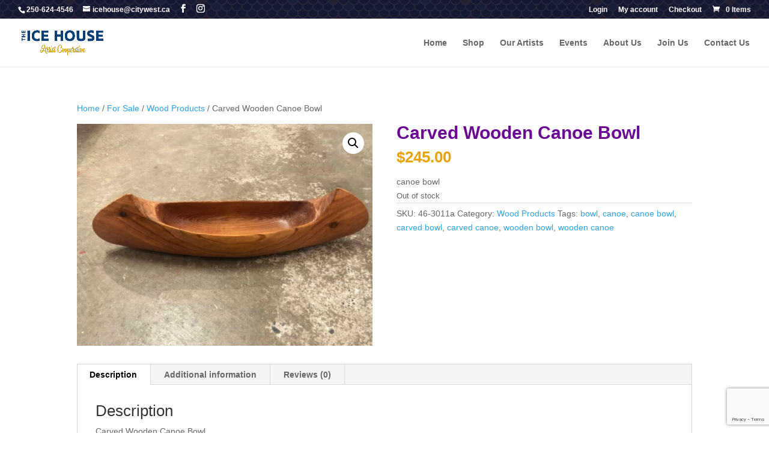

--- FILE ---
content_type: text/html; charset=utf-8
request_url: https://www.google.com/recaptcha/api2/anchor?ar=1&k=6LcUJ5YeAAAAABpiPiuH-X5eVnRZiY0iS8G9JuZt&co=aHR0cHM6Ly93d3cuaWNlaG91c2VnYWxsZXJ5LmNhOjQ0Mw..&hl=en&v=PoyoqOPhxBO7pBk68S4YbpHZ&theme=light&size=invisible&anchor-ms=20000&execute-ms=30000&cb=m721yqexk2u9
body_size: 48562
content:
<!DOCTYPE HTML><html dir="ltr" lang="en"><head><meta http-equiv="Content-Type" content="text/html; charset=UTF-8">
<meta http-equiv="X-UA-Compatible" content="IE=edge">
<title>reCAPTCHA</title>
<style type="text/css">
/* cyrillic-ext */
@font-face {
  font-family: 'Roboto';
  font-style: normal;
  font-weight: 400;
  font-stretch: 100%;
  src: url(//fonts.gstatic.com/s/roboto/v48/KFO7CnqEu92Fr1ME7kSn66aGLdTylUAMa3GUBHMdazTgWw.woff2) format('woff2');
  unicode-range: U+0460-052F, U+1C80-1C8A, U+20B4, U+2DE0-2DFF, U+A640-A69F, U+FE2E-FE2F;
}
/* cyrillic */
@font-face {
  font-family: 'Roboto';
  font-style: normal;
  font-weight: 400;
  font-stretch: 100%;
  src: url(//fonts.gstatic.com/s/roboto/v48/KFO7CnqEu92Fr1ME7kSn66aGLdTylUAMa3iUBHMdazTgWw.woff2) format('woff2');
  unicode-range: U+0301, U+0400-045F, U+0490-0491, U+04B0-04B1, U+2116;
}
/* greek-ext */
@font-face {
  font-family: 'Roboto';
  font-style: normal;
  font-weight: 400;
  font-stretch: 100%;
  src: url(//fonts.gstatic.com/s/roboto/v48/KFO7CnqEu92Fr1ME7kSn66aGLdTylUAMa3CUBHMdazTgWw.woff2) format('woff2');
  unicode-range: U+1F00-1FFF;
}
/* greek */
@font-face {
  font-family: 'Roboto';
  font-style: normal;
  font-weight: 400;
  font-stretch: 100%;
  src: url(//fonts.gstatic.com/s/roboto/v48/KFO7CnqEu92Fr1ME7kSn66aGLdTylUAMa3-UBHMdazTgWw.woff2) format('woff2');
  unicode-range: U+0370-0377, U+037A-037F, U+0384-038A, U+038C, U+038E-03A1, U+03A3-03FF;
}
/* math */
@font-face {
  font-family: 'Roboto';
  font-style: normal;
  font-weight: 400;
  font-stretch: 100%;
  src: url(//fonts.gstatic.com/s/roboto/v48/KFO7CnqEu92Fr1ME7kSn66aGLdTylUAMawCUBHMdazTgWw.woff2) format('woff2');
  unicode-range: U+0302-0303, U+0305, U+0307-0308, U+0310, U+0312, U+0315, U+031A, U+0326-0327, U+032C, U+032F-0330, U+0332-0333, U+0338, U+033A, U+0346, U+034D, U+0391-03A1, U+03A3-03A9, U+03B1-03C9, U+03D1, U+03D5-03D6, U+03F0-03F1, U+03F4-03F5, U+2016-2017, U+2034-2038, U+203C, U+2040, U+2043, U+2047, U+2050, U+2057, U+205F, U+2070-2071, U+2074-208E, U+2090-209C, U+20D0-20DC, U+20E1, U+20E5-20EF, U+2100-2112, U+2114-2115, U+2117-2121, U+2123-214F, U+2190, U+2192, U+2194-21AE, U+21B0-21E5, U+21F1-21F2, U+21F4-2211, U+2213-2214, U+2216-22FF, U+2308-230B, U+2310, U+2319, U+231C-2321, U+2336-237A, U+237C, U+2395, U+239B-23B7, U+23D0, U+23DC-23E1, U+2474-2475, U+25AF, U+25B3, U+25B7, U+25BD, U+25C1, U+25CA, U+25CC, U+25FB, U+266D-266F, U+27C0-27FF, U+2900-2AFF, U+2B0E-2B11, U+2B30-2B4C, U+2BFE, U+3030, U+FF5B, U+FF5D, U+1D400-1D7FF, U+1EE00-1EEFF;
}
/* symbols */
@font-face {
  font-family: 'Roboto';
  font-style: normal;
  font-weight: 400;
  font-stretch: 100%;
  src: url(//fonts.gstatic.com/s/roboto/v48/KFO7CnqEu92Fr1ME7kSn66aGLdTylUAMaxKUBHMdazTgWw.woff2) format('woff2');
  unicode-range: U+0001-000C, U+000E-001F, U+007F-009F, U+20DD-20E0, U+20E2-20E4, U+2150-218F, U+2190, U+2192, U+2194-2199, U+21AF, U+21E6-21F0, U+21F3, U+2218-2219, U+2299, U+22C4-22C6, U+2300-243F, U+2440-244A, U+2460-24FF, U+25A0-27BF, U+2800-28FF, U+2921-2922, U+2981, U+29BF, U+29EB, U+2B00-2BFF, U+4DC0-4DFF, U+FFF9-FFFB, U+10140-1018E, U+10190-1019C, U+101A0, U+101D0-101FD, U+102E0-102FB, U+10E60-10E7E, U+1D2C0-1D2D3, U+1D2E0-1D37F, U+1F000-1F0FF, U+1F100-1F1AD, U+1F1E6-1F1FF, U+1F30D-1F30F, U+1F315, U+1F31C, U+1F31E, U+1F320-1F32C, U+1F336, U+1F378, U+1F37D, U+1F382, U+1F393-1F39F, U+1F3A7-1F3A8, U+1F3AC-1F3AF, U+1F3C2, U+1F3C4-1F3C6, U+1F3CA-1F3CE, U+1F3D4-1F3E0, U+1F3ED, U+1F3F1-1F3F3, U+1F3F5-1F3F7, U+1F408, U+1F415, U+1F41F, U+1F426, U+1F43F, U+1F441-1F442, U+1F444, U+1F446-1F449, U+1F44C-1F44E, U+1F453, U+1F46A, U+1F47D, U+1F4A3, U+1F4B0, U+1F4B3, U+1F4B9, U+1F4BB, U+1F4BF, U+1F4C8-1F4CB, U+1F4D6, U+1F4DA, U+1F4DF, U+1F4E3-1F4E6, U+1F4EA-1F4ED, U+1F4F7, U+1F4F9-1F4FB, U+1F4FD-1F4FE, U+1F503, U+1F507-1F50B, U+1F50D, U+1F512-1F513, U+1F53E-1F54A, U+1F54F-1F5FA, U+1F610, U+1F650-1F67F, U+1F687, U+1F68D, U+1F691, U+1F694, U+1F698, U+1F6AD, U+1F6B2, U+1F6B9-1F6BA, U+1F6BC, U+1F6C6-1F6CF, U+1F6D3-1F6D7, U+1F6E0-1F6EA, U+1F6F0-1F6F3, U+1F6F7-1F6FC, U+1F700-1F7FF, U+1F800-1F80B, U+1F810-1F847, U+1F850-1F859, U+1F860-1F887, U+1F890-1F8AD, U+1F8B0-1F8BB, U+1F8C0-1F8C1, U+1F900-1F90B, U+1F93B, U+1F946, U+1F984, U+1F996, U+1F9E9, U+1FA00-1FA6F, U+1FA70-1FA7C, U+1FA80-1FA89, U+1FA8F-1FAC6, U+1FACE-1FADC, U+1FADF-1FAE9, U+1FAF0-1FAF8, U+1FB00-1FBFF;
}
/* vietnamese */
@font-face {
  font-family: 'Roboto';
  font-style: normal;
  font-weight: 400;
  font-stretch: 100%;
  src: url(//fonts.gstatic.com/s/roboto/v48/KFO7CnqEu92Fr1ME7kSn66aGLdTylUAMa3OUBHMdazTgWw.woff2) format('woff2');
  unicode-range: U+0102-0103, U+0110-0111, U+0128-0129, U+0168-0169, U+01A0-01A1, U+01AF-01B0, U+0300-0301, U+0303-0304, U+0308-0309, U+0323, U+0329, U+1EA0-1EF9, U+20AB;
}
/* latin-ext */
@font-face {
  font-family: 'Roboto';
  font-style: normal;
  font-weight: 400;
  font-stretch: 100%;
  src: url(//fonts.gstatic.com/s/roboto/v48/KFO7CnqEu92Fr1ME7kSn66aGLdTylUAMa3KUBHMdazTgWw.woff2) format('woff2');
  unicode-range: U+0100-02BA, U+02BD-02C5, U+02C7-02CC, U+02CE-02D7, U+02DD-02FF, U+0304, U+0308, U+0329, U+1D00-1DBF, U+1E00-1E9F, U+1EF2-1EFF, U+2020, U+20A0-20AB, U+20AD-20C0, U+2113, U+2C60-2C7F, U+A720-A7FF;
}
/* latin */
@font-face {
  font-family: 'Roboto';
  font-style: normal;
  font-weight: 400;
  font-stretch: 100%;
  src: url(//fonts.gstatic.com/s/roboto/v48/KFO7CnqEu92Fr1ME7kSn66aGLdTylUAMa3yUBHMdazQ.woff2) format('woff2');
  unicode-range: U+0000-00FF, U+0131, U+0152-0153, U+02BB-02BC, U+02C6, U+02DA, U+02DC, U+0304, U+0308, U+0329, U+2000-206F, U+20AC, U+2122, U+2191, U+2193, U+2212, U+2215, U+FEFF, U+FFFD;
}
/* cyrillic-ext */
@font-face {
  font-family: 'Roboto';
  font-style: normal;
  font-weight: 500;
  font-stretch: 100%;
  src: url(//fonts.gstatic.com/s/roboto/v48/KFO7CnqEu92Fr1ME7kSn66aGLdTylUAMa3GUBHMdazTgWw.woff2) format('woff2');
  unicode-range: U+0460-052F, U+1C80-1C8A, U+20B4, U+2DE0-2DFF, U+A640-A69F, U+FE2E-FE2F;
}
/* cyrillic */
@font-face {
  font-family: 'Roboto';
  font-style: normal;
  font-weight: 500;
  font-stretch: 100%;
  src: url(//fonts.gstatic.com/s/roboto/v48/KFO7CnqEu92Fr1ME7kSn66aGLdTylUAMa3iUBHMdazTgWw.woff2) format('woff2');
  unicode-range: U+0301, U+0400-045F, U+0490-0491, U+04B0-04B1, U+2116;
}
/* greek-ext */
@font-face {
  font-family: 'Roboto';
  font-style: normal;
  font-weight: 500;
  font-stretch: 100%;
  src: url(//fonts.gstatic.com/s/roboto/v48/KFO7CnqEu92Fr1ME7kSn66aGLdTylUAMa3CUBHMdazTgWw.woff2) format('woff2');
  unicode-range: U+1F00-1FFF;
}
/* greek */
@font-face {
  font-family: 'Roboto';
  font-style: normal;
  font-weight: 500;
  font-stretch: 100%;
  src: url(//fonts.gstatic.com/s/roboto/v48/KFO7CnqEu92Fr1ME7kSn66aGLdTylUAMa3-UBHMdazTgWw.woff2) format('woff2');
  unicode-range: U+0370-0377, U+037A-037F, U+0384-038A, U+038C, U+038E-03A1, U+03A3-03FF;
}
/* math */
@font-face {
  font-family: 'Roboto';
  font-style: normal;
  font-weight: 500;
  font-stretch: 100%;
  src: url(//fonts.gstatic.com/s/roboto/v48/KFO7CnqEu92Fr1ME7kSn66aGLdTylUAMawCUBHMdazTgWw.woff2) format('woff2');
  unicode-range: U+0302-0303, U+0305, U+0307-0308, U+0310, U+0312, U+0315, U+031A, U+0326-0327, U+032C, U+032F-0330, U+0332-0333, U+0338, U+033A, U+0346, U+034D, U+0391-03A1, U+03A3-03A9, U+03B1-03C9, U+03D1, U+03D5-03D6, U+03F0-03F1, U+03F4-03F5, U+2016-2017, U+2034-2038, U+203C, U+2040, U+2043, U+2047, U+2050, U+2057, U+205F, U+2070-2071, U+2074-208E, U+2090-209C, U+20D0-20DC, U+20E1, U+20E5-20EF, U+2100-2112, U+2114-2115, U+2117-2121, U+2123-214F, U+2190, U+2192, U+2194-21AE, U+21B0-21E5, U+21F1-21F2, U+21F4-2211, U+2213-2214, U+2216-22FF, U+2308-230B, U+2310, U+2319, U+231C-2321, U+2336-237A, U+237C, U+2395, U+239B-23B7, U+23D0, U+23DC-23E1, U+2474-2475, U+25AF, U+25B3, U+25B7, U+25BD, U+25C1, U+25CA, U+25CC, U+25FB, U+266D-266F, U+27C0-27FF, U+2900-2AFF, U+2B0E-2B11, U+2B30-2B4C, U+2BFE, U+3030, U+FF5B, U+FF5D, U+1D400-1D7FF, U+1EE00-1EEFF;
}
/* symbols */
@font-face {
  font-family: 'Roboto';
  font-style: normal;
  font-weight: 500;
  font-stretch: 100%;
  src: url(//fonts.gstatic.com/s/roboto/v48/KFO7CnqEu92Fr1ME7kSn66aGLdTylUAMaxKUBHMdazTgWw.woff2) format('woff2');
  unicode-range: U+0001-000C, U+000E-001F, U+007F-009F, U+20DD-20E0, U+20E2-20E4, U+2150-218F, U+2190, U+2192, U+2194-2199, U+21AF, U+21E6-21F0, U+21F3, U+2218-2219, U+2299, U+22C4-22C6, U+2300-243F, U+2440-244A, U+2460-24FF, U+25A0-27BF, U+2800-28FF, U+2921-2922, U+2981, U+29BF, U+29EB, U+2B00-2BFF, U+4DC0-4DFF, U+FFF9-FFFB, U+10140-1018E, U+10190-1019C, U+101A0, U+101D0-101FD, U+102E0-102FB, U+10E60-10E7E, U+1D2C0-1D2D3, U+1D2E0-1D37F, U+1F000-1F0FF, U+1F100-1F1AD, U+1F1E6-1F1FF, U+1F30D-1F30F, U+1F315, U+1F31C, U+1F31E, U+1F320-1F32C, U+1F336, U+1F378, U+1F37D, U+1F382, U+1F393-1F39F, U+1F3A7-1F3A8, U+1F3AC-1F3AF, U+1F3C2, U+1F3C4-1F3C6, U+1F3CA-1F3CE, U+1F3D4-1F3E0, U+1F3ED, U+1F3F1-1F3F3, U+1F3F5-1F3F7, U+1F408, U+1F415, U+1F41F, U+1F426, U+1F43F, U+1F441-1F442, U+1F444, U+1F446-1F449, U+1F44C-1F44E, U+1F453, U+1F46A, U+1F47D, U+1F4A3, U+1F4B0, U+1F4B3, U+1F4B9, U+1F4BB, U+1F4BF, U+1F4C8-1F4CB, U+1F4D6, U+1F4DA, U+1F4DF, U+1F4E3-1F4E6, U+1F4EA-1F4ED, U+1F4F7, U+1F4F9-1F4FB, U+1F4FD-1F4FE, U+1F503, U+1F507-1F50B, U+1F50D, U+1F512-1F513, U+1F53E-1F54A, U+1F54F-1F5FA, U+1F610, U+1F650-1F67F, U+1F687, U+1F68D, U+1F691, U+1F694, U+1F698, U+1F6AD, U+1F6B2, U+1F6B9-1F6BA, U+1F6BC, U+1F6C6-1F6CF, U+1F6D3-1F6D7, U+1F6E0-1F6EA, U+1F6F0-1F6F3, U+1F6F7-1F6FC, U+1F700-1F7FF, U+1F800-1F80B, U+1F810-1F847, U+1F850-1F859, U+1F860-1F887, U+1F890-1F8AD, U+1F8B0-1F8BB, U+1F8C0-1F8C1, U+1F900-1F90B, U+1F93B, U+1F946, U+1F984, U+1F996, U+1F9E9, U+1FA00-1FA6F, U+1FA70-1FA7C, U+1FA80-1FA89, U+1FA8F-1FAC6, U+1FACE-1FADC, U+1FADF-1FAE9, U+1FAF0-1FAF8, U+1FB00-1FBFF;
}
/* vietnamese */
@font-face {
  font-family: 'Roboto';
  font-style: normal;
  font-weight: 500;
  font-stretch: 100%;
  src: url(//fonts.gstatic.com/s/roboto/v48/KFO7CnqEu92Fr1ME7kSn66aGLdTylUAMa3OUBHMdazTgWw.woff2) format('woff2');
  unicode-range: U+0102-0103, U+0110-0111, U+0128-0129, U+0168-0169, U+01A0-01A1, U+01AF-01B0, U+0300-0301, U+0303-0304, U+0308-0309, U+0323, U+0329, U+1EA0-1EF9, U+20AB;
}
/* latin-ext */
@font-face {
  font-family: 'Roboto';
  font-style: normal;
  font-weight: 500;
  font-stretch: 100%;
  src: url(//fonts.gstatic.com/s/roboto/v48/KFO7CnqEu92Fr1ME7kSn66aGLdTylUAMa3KUBHMdazTgWw.woff2) format('woff2');
  unicode-range: U+0100-02BA, U+02BD-02C5, U+02C7-02CC, U+02CE-02D7, U+02DD-02FF, U+0304, U+0308, U+0329, U+1D00-1DBF, U+1E00-1E9F, U+1EF2-1EFF, U+2020, U+20A0-20AB, U+20AD-20C0, U+2113, U+2C60-2C7F, U+A720-A7FF;
}
/* latin */
@font-face {
  font-family: 'Roboto';
  font-style: normal;
  font-weight: 500;
  font-stretch: 100%;
  src: url(//fonts.gstatic.com/s/roboto/v48/KFO7CnqEu92Fr1ME7kSn66aGLdTylUAMa3yUBHMdazQ.woff2) format('woff2');
  unicode-range: U+0000-00FF, U+0131, U+0152-0153, U+02BB-02BC, U+02C6, U+02DA, U+02DC, U+0304, U+0308, U+0329, U+2000-206F, U+20AC, U+2122, U+2191, U+2193, U+2212, U+2215, U+FEFF, U+FFFD;
}
/* cyrillic-ext */
@font-face {
  font-family: 'Roboto';
  font-style: normal;
  font-weight: 900;
  font-stretch: 100%;
  src: url(//fonts.gstatic.com/s/roboto/v48/KFO7CnqEu92Fr1ME7kSn66aGLdTylUAMa3GUBHMdazTgWw.woff2) format('woff2');
  unicode-range: U+0460-052F, U+1C80-1C8A, U+20B4, U+2DE0-2DFF, U+A640-A69F, U+FE2E-FE2F;
}
/* cyrillic */
@font-face {
  font-family: 'Roboto';
  font-style: normal;
  font-weight: 900;
  font-stretch: 100%;
  src: url(//fonts.gstatic.com/s/roboto/v48/KFO7CnqEu92Fr1ME7kSn66aGLdTylUAMa3iUBHMdazTgWw.woff2) format('woff2');
  unicode-range: U+0301, U+0400-045F, U+0490-0491, U+04B0-04B1, U+2116;
}
/* greek-ext */
@font-face {
  font-family: 'Roboto';
  font-style: normal;
  font-weight: 900;
  font-stretch: 100%;
  src: url(//fonts.gstatic.com/s/roboto/v48/KFO7CnqEu92Fr1ME7kSn66aGLdTylUAMa3CUBHMdazTgWw.woff2) format('woff2');
  unicode-range: U+1F00-1FFF;
}
/* greek */
@font-face {
  font-family: 'Roboto';
  font-style: normal;
  font-weight: 900;
  font-stretch: 100%;
  src: url(//fonts.gstatic.com/s/roboto/v48/KFO7CnqEu92Fr1ME7kSn66aGLdTylUAMa3-UBHMdazTgWw.woff2) format('woff2');
  unicode-range: U+0370-0377, U+037A-037F, U+0384-038A, U+038C, U+038E-03A1, U+03A3-03FF;
}
/* math */
@font-face {
  font-family: 'Roboto';
  font-style: normal;
  font-weight: 900;
  font-stretch: 100%;
  src: url(//fonts.gstatic.com/s/roboto/v48/KFO7CnqEu92Fr1ME7kSn66aGLdTylUAMawCUBHMdazTgWw.woff2) format('woff2');
  unicode-range: U+0302-0303, U+0305, U+0307-0308, U+0310, U+0312, U+0315, U+031A, U+0326-0327, U+032C, U+032F-0330, U+0332-0333, U+0338, U+033A, U+0346, U+034D, U+0391-03A1, U+03A3-03A9, U+03B1-03C9, U+03D1, U+03D5-03D6, U+03F0-03F1, U+03F4-03F5, U+2016-2017, U+2034-2038, U+203C, U+2040, U+2043, U+2047, U+2050, U+2057, U+205F, U+2070-2071, U+2074-208E, U+2090-209C, U+20D0-20DC, U+20E1, U+20E5-20EF, U+2100-2112, U+2114-2115, U+2117-2121, U+2123-214F, U+2190, U+2192, U+2194-21AE, U+21B0-21E5, U+21F1-21F2, U+21F4-2211, U+2213-2214, U+2216-22FF, U+2308-230B, U+2310, U+2319, U+231C-2321, U+2336-237A, U+237C, U+2395, U+239B-23B7, U+23D0, U+23DC-23E1, U+2474-2475, U+25AF, U+25B3, U+25B7, U+25BD, U+25C1, U+25CA, U+25CC, U+25FB, U+266D-266F, U+27C0-27FF, U+2900-2AFF, U+2B0E-2B11, U+2B30-2B4C, U+2BFE, U+3030, U+FF5B, U+FF5D, U+1D400-1D7FF, U+1EE00-1EEFF;
}
/* symbols */
@font-face {
  font-family: 'Roboto';
  font-style: normal;
  font-weight: 900;
  font-stretch: 100%;
  src: url(//fonts.gstatic.com/s/roboto/v48/KFO7CnqEu92Fr1ME7kSn66aGLdTylUAMaxKUBHMdazTgWw.woff2) format('woff2');
  unicode-range: U+0001-000C, U+000E-001F, U+007F-009F, U+20DD-20E0, U+20E2-20E4, U+2150-218F, U+2190, U+2192, U+2194-2199, U+21AF, U+21E6-21F0, U+21F3, U+2218-2219, U+2299, U+22C4-22C6, U+2300-243F, U+2440-244A, U+2460-24FF, U+25A0-27BF, U+2800-28FF, U+2921-2922, U+2981, U+29BF, U+29EB, U+2B00-2BFF, U+4DC0-4DFF, U+FFF9-FFFB, U+10140-1018E, U+10190-1019C, U+101A0, U+101D0-101FD, U+102E0-102FB, U+10E60-10E7E, U+1D2C0-1D2D3, U+1D2E0-1D37F, U+1F000-1F0FF, U+1F100-1F1AD, U+1F1E6-1F1FF, U+1F30D-1F30F, U+1F315, U+1F31C, U+1F31E, U+1F320-1F32C, U+1F336, U+1F378, U+1F37D, U+1F382, U+1F393-1F39F, U+1F3A7-1F3A8, U+1F3AC-1F3AF, U+1F3C2, U+1F3C4-1F3C6, U+1F3CA-1F3CE, U+1F3D4-1F3E0, U+1F3ED, U+1F3F1-1F3F3, U+1F3F5-1F3F7, U+1F408, U+1F415, U+1F41F, U+1F426, U+1F43F, U+1F441-1F442, U+1F444, U+1F446-1F449, U+1F44C-1F44E, U+1F453, U+1F46A, U+1F47D, U+1F4A3, U+1F4B0, U+1F4B3, U+1F4B9, U+1F4BB, U+1F4BF, U+1F4C8-1F4CB, U+1F4D6, U+1F4DA, U+1F4DF, U+1F4E3-1F4E6, U+1F4EA-1F4ED, U+1F4F7, U+1F4F9-1F4FB, U+1F4FD-1F4FE, U+1F503, U+1F507-1F50B, U+1F50D, U+1F512-1F513, U+1F53E-1F54A, U+1F54F-1F5FA, U+1F610, U+1F650-1F67F, U+1F687, U+1F68D, U+1F691, U+1F694, U+1F698, U+1F6AD, U+1F6B2, U+1F6B9-1F6BA, U+1F6BC, U+1F6C6-1F6CF, U+1F6D3-1F6D7, U+1F6E0-1F6EA, U+1F6F0-1F6F3, U+1F6F7-1F6FC, U+1F700-1F7FF, U+1F800-1F80B, U+1F810-1F847, U+1F850-1F859, U+1F860-1F887, U+1F890-1F8AD, U+1F8B0-1F8BB, U+1F8C0-1F8C1, U+1F900-1F90B, U+1F93B, U+1F946, U+1F984, U+1F996, U+1F9E9, U+1FA00-1FA6F, U+1FA70-1FA7C, U+1FA80-1FA89, U+1FA8F-1FAC6, U+1FACE-1FADC, U+1FADF-1FAE9, U+1FAF0-1FAF8, U+1FB00-1FBFF;
}
/* vietnamese */
@font-face {
  font-family: 'Roboto';
  font-style: normal;
  font-weight: 900;
  font-stretch: 100%;
  src: url(//fonts.gstatic.com/s/roboto/v48/KFO7CnqEu92Fr1ME7kSn66aGLdTylUAMa3OUBHMdazTgWw.woff2) format('woff2');
  unicode-range: U+0102-0103, U+0110-0111, U+0128-0129, U+0168-0169, U+01A0-01A1, U+01AF-01B0, U+0300-0301, U+0303-0304, U+0308-0309, U+0323, U+0329, U+1EA0-1EF9, U+20AB;
}
/* latin-ext */
@font-face {
  font-family: 'Roboto';
  font-style: normal;
  font-weight: 900;
  font-stretch: 100%;
  src: url(//fonts.gstatic.com/s/roboto/v48/KFO7CnqEu92Fr1ME7kSn66aGLdTylUAMa3KUBHMdazTgWw.woff2) format('woff2');
  unicode-range: U+0100-02BA, U+02BD-02C5, U+02C7-02CC, U+02CE-02D7, U+02DD-02FF, U+0304, U+0308, U+0329, U+1D00-1DBF, U+1E00-1E9F, U+1EF2-1EFF, U+2020, U+20A0-20AB, U+20AD-20C0, U+2113, U+2C60-2C7F, U+A720-A7FF;
}
/* latin */
@font-face {
  font-family: 'Roboto';
  font-style: normal;
  font-weight: 900;
  font-stretch: 100%;
  src: url(//fonts.gstatic.com/s/roboto/v48/KFO7CnqEu92Fr1ME7kSn66aGLdTylUAMa3yUBHMdazQ.woff2) format('woff2');
  unicode-range: U+0000-00FF, U+0131, U+0152-0153, U+02BB-02BC, U+02C6, U+02DA, U+02DC, U+0304, U+0308, U+0329, U+2000-206F, U+20AC, U+2122, U+2191, U+2193, U+2212, U+2215, U+FEFF, U+FFFD;
}

</style>
<link rel="stylesheet" type="text/css" href="https://www.gstatic.com/recaptcha/releases/PoyoqOPhxBO7pBk68S4YbpHZ/styles__ltr.css">
<script nonce="cZKBAw8md4gg_esQwbd2Yw" type="text/javascript">window['__recaptcha_api'] = 'https://www.google.com/recaptcha/api2/';</script>
<script type="text/javascript" src="https://www.gstatic.com/recaptcha/releases/PoyoqOPhxBO7pBk68S4YbpHZ/recaptcha__en.js" nonce="cZKBAw8md4gg_esQwbd2Yw">
      
    </script></head>
<body><div id="rc-anchor-alert" class="rc-anchor-alert"></div>
<input type="hidden" id="recaptcha-token" value="[base64]">
<script type="text/javascript" nonce="cZKBAw8md4gg_esQwbd2Yw">
      recaptcha.anchor.Main.init("[\x22ainput\x22,[\x22bgdata\x22,\x22\x22,\[base64]/[base64]/[base64]/[base64]/cjw8ejpyPj4+eil9Y2F0Y2gobCl7dGhyb3cgbDt9fSxIPWZ1bmN0aW9uKHcsdCx6KXtpZih3PT0xOTR8fHc9PTIwOCl0LnZbd10/dC52W3ddLmNvbmNhdCh6KTp0LnZbd109b2Yoeix0KTtlbHNle2lmKHQuYkImJnchPTMxNylyZXR1cm47dz09NjZ8fHc9PTEyMnx8dz09NDcwfHx3PT00NHx8dz09NDE2fHx3PT0zOTd8fHc9PTQyMXx8dz09Njh8fHc9PTcwfHx3PT0xODQ/[base64]/[base64]/[base64]/bmV3IGRbVl0oSlswXSk6cD09Mj9uZXcgZFtWXShKWzBdLEpbMV0pOnA9PTM/bmV3IGRbVl0oSlswXSxKWzFdLEpbMl0pOnA9PTQ/[base64]/[base64]/[base64]/[base64]\x22,\[base64]\x22,\[base64]/fThYJjgdLMOqw643YWbDr8Obw4vDhsO1w5bDiGvDn8KBw7HDosOuw6MSbk/DuXcIw6vDgcOIAMOGw5DDsjDCimcFw5MFwoh0Y8OEwrPCg8OwaA9xKhnDqShcwpLDhsK4w7ZEaWfDhnYiw4J9YsOLwoTClGQOw7t+UcOcwowLwr4qSS1twqINIyArEz3CucOrw4A5w6vCukRqDMKkecKUwoJLHhDCuQIcw7QMC8O3wr5aCl/[base64]/w4LDgMOWw6Qywps+w53DmMKVDsKiwobDu1lOVGDCosOQw5R8w6YCwooQwrzCtiEcegpdDmRdWsOyNsO8S8KpwrXCi8KXZ8Oiw4ZcwoVdw4koODnCpAwQay/CkBzCkMK3w6bClnxJQsO3w6vChcKMS8Olw6vCukFFw5TCm2ANw6h5McKFC1rCo3ZyXMO2GcKXGsK+w5MLwpsFV8Oiw7/[base64]/w6jCkxR6w6JZdMOvGh9eUMOsbsOyw63CsxHCtmE3N2XCkcK6BGtkfUVsw6rDhsORHsO3w44Yw48pIm13W8KWWMKgw4rDhMKZPcKGwqEKwqDDnRLDu8O6w7bDiEAbw4gLw7zDpMKJAXIDO8OoPsKuV8O1wo92w4I/NynDpHc+XsKSwpEvwpDDjyvCuQLDujDCosObwq/CgMOgaS03b8ODw6HDlMO3w5/CgsOVd0nCuGzDssOOUMKCw5lVwpHCscOHwqt2w5V5IhsYw7HCv8O+L8O0w69uwrbDmUHCmRvCgMOuw4XDssOdZMKdw6EnwonCg8OIwrhYwqnDkHnDiT7DlEAuwrHCjnDCuhNXVcOpU8Ojw7ZOw7vDoMOCdsKhBgJ7X8Oaw6TDi8O/w4vDrcKxw7jCvcOAA8KZcz3ChmbDmsOwwq/CisODw7jCocKlLsOGw6QHXn1fcQ/DicOUM8ORw6hEw44yw5PDqsK4w5E4wo/Dq8K+fsOlw7Bhw7ANT8OIfQ3DuX7ChEl/w5zClsKPOh3Cp3o7FkjCv8K6YsOlwqdZw4jDosKsfyRsCMOvA2Z/Y8OzU1nDkgFHw4rCq1kyw4/CoiPChwgtwqQtwoDDk8ODwqfDiyAhc8OgccK1LzxIQQPDoTjCssKBwqPDsQhtw7zDo8KSJsKJMsKUBsKzwp/CuUzDrsOaw59tw4lDwobCsx3Cox45N8OYw6bCicK+wr0jNcOMwo7Cj8OGDw3DoTfDvQjDjlIVKH/DgsOtwrlsFFbDt2MkH3YcwqFQwq7CkRh9R8Oyw6FGK8KmSx9pw4QUXMKhw5VRwpp+Bkh4HcOawolJZnjDmMK8F8Kaw4YjHcK+wrgPflnDu1zCkx/DhgnDnGJTw68vZMKNwpkmw6cKa0DDjMKPCcKVw6vDklfDlB1vw7LDqU7DtVDCvMO9wrHCnyQ1I1PDqMORwpNgwolaIsKyKmzCksK/[base64]/w6PDnsOow7NDJDDCumJww6wGacO6wqpvecOlYht8w6EJwoBWwoLDm13DrFXDnELDmE8FUyxYGcKSVTrCs8OrwoB8BsOoLsOnw7LCqU7CmsOwRsO3w7AzwpYQDCE4w6Nzwq0LB8O/TMO4dmFBwrjDkMO9wqLCtsOlLcOYw7XDtMOkbsKKLmbDlhLDkTvCiUHDtsOOwobDhsO5w5jCuxpsBTcTRsK0w4TCuit/[base64]/DjFHDncKJOMK5wqhiw7jCrUbDvmTDj3srw7JNQsObE2vDg8Ktw4VMXMK5Hm/[base64]/Dq8KvY0nCqx0KwozDoC0kw4AQwpo2w6Epw4vDmcOpOMKVw6sDUCphA8OKw7sRwpQ+UWZhJDbCkUvDrGtqwpzDsDJwNyM/w5Riw77DmMOMEMK4w67ClcK0WMO7FsOCwrMAw63DhmNDwoF5wpZkCMOtw6zDgMO4MmXCmcKTwpxHIcKkw6XCiMK3UMOGwpNkcSnDikc6w5/ChRHDvcOHEsO4GTV/[base64]/CqMKgw4TDtEzDqA9Zw5fCgmVOXDzCmMONdxxGw6x1RgDCmsOIwonDqHnDuMOdwpx0w7fCt8OgAsKJwrwIw5LDt8ONHMKIKMKbw6PCnSHClcOEUcKCw757w7AUSsOgw70lw6ciw7jDnlbDlDLDsgNQe8KhV8KmI8KVw6oXR0AgHMKcZgHCnCY/JMKiwrhgBT8KwrPDoGXCr8KVR8Otwr7Dq27CgcOJw7PCjWQqw5nClXjDrcO4w7NRFsKdKcOIwrTCvX8KLMKEw6EZOMOVw51XwphiJ3hHwqPCj8OAw6s3SsO1w4vCly4aTsOtw6UkccKxwrF1FcO/woDClmzCoMOLZMO7AnPDnmcfw5LCsmHDszk1w7dZFQRgU2dWw4hvPQRmw4nCnhYJL8KFWMK1FFxXCDPCtsKtwoBIw4LDjEpAw7zCijBRS8OIWMKwQmjCmlXDuMK5EcKNwo3DicO7L8O7QsKXNkY6w5dww6XDlGASKsOmwr4Zw5/DgMKWMXXDqsOBwrR+C0zCmycJwonDnFbDm8OfJMOhbsOSc8OYWyTDnkI6HMKobMOawr/DjVMoIcOCwrxNBwPCpcOAwo/DnMO3SVBjwp3CrF7DnBN5w6Itw4xbwpnCgBc4w648wrFRw5jCrMKKwp1tDQ1cElgAJivClUjCs8KHwq5cw7xtL8ODwrFLWjscw7kgw5TDucKKwrJsEl7Cu8KqEsOJMcO/w7jCnsKpRlzCryd2MsKhS8Kawr/DoGV3Jz0sG8OZe8O/H8OCwqduwrHCnMKhdyHDmsKrw5pBw5Yzw5jCiQQ4w4sbeS9uw5zCum0IPXsnw7zDgUg7TmXDn8OYZTbDhcOuwo44w5llbsO4WhdCZcOUM2J5wqtewoE3w6zDpcOSwoF8JyoFwqdmLcKQwr3Cn2Bgdktlw4IuI3bCncK/[base64]/Cg1XDpsOxSEnDmcODwobCjAUXw4nCn8K3fcKlw77Cpk0EdjvClcKjw5/Cl8OuEwJRWTQ2UMKpwrPCjMKLw7/CnnbDkSXDn8K4w6LDulRaXsKSesO0QFZJc8OVw7Y6wrQ5Z1vDksOCQBNECsKHw6PClwB5wqpyLF9gY2zCuj/Dk8Khw4XCtMOaOFnCkcKaw6LDmcOpEG14B3/CmcOzVkjCqgAxwrlkw6xENXzDucOdw4ZTGW04BcKpw4ViAcKLw5hrEVN4HwbDmEFuecK7wqx9wqrCnnzDosO3wplpUMKIZWdRD2EgwrvDjsO6dMKUw6/DrhdbEm7Cqy0uwr90w7zCgzgdYBZPw5zDtgM0XUQXN8OsA8OBw58Rw57DuCXCo1Zlwq3Cmj0pw4rDm1wkHcO/wodww7bDucO1w4TCqcKsNcONw4nDllwww6RVw7ZIXsKFEsKwwrYsaMOrwqM8wog9d8OPw5oIGivDn8O6wo44w5AafcKhPcO4wpTCjMKcZTdibgfCjB/CqQTDucKRdMOlwpjCncOPOjdcBE7CkRQAODllKcKzw5QtwqwYSnE7CcOCwphmYcOWwrlMbcODw7MMw7HCqAHCsANQEcK5wq3Cs8KjwpDDuMOjw6PDt8Kmw7XCqcKhw6Nuw6ZsJsOOQcKIw6Raw7jCvi1MKVM1IcO/KRJLZ8KpNzHDgwBPbkYiwrvCl8K9w7DCnMKlMsO2XcKCZCB7w4p7w6zClFM/acKpXUfDnX/Cs8K3fUzCo8KIMsOzRhthFMOTJ8ONHlnDlglJwq02wqoBH8Onw6/CvcOHwoXCu8Ohwo4bw7FOwofCg2zCucOCwoXCqB3CvMKxwqcEfMO2JzHCscKMPsKbZsOTwonDozDCqMOhV8KVBE0ow6DDscKDw7EcGMKywofCuxTDnsKHPcKfw7guw5vDt8OXw73CoXIHw5YkwovDnMKgA8O1w4/DpcKPE8OHLg4nw4VcwpNdwp3DmQXCq8K4BwIMw6LDm8KHDwAKw4/Cl8OFw6gqwoDDm8KGw4zDhldZdU/CtBYAwq3DpMO3HzTDqsKOSsKvQcOdwrXDgQl2wrfCkXwREEbCnMOtd39jShBcwqtpw55xOsKLdcKhUBwGHQHDj8KJfycMwrcNw41AQsOOFHM3wo/[base64]/KlTDpMO0w5XCtgXCrsOAw5bCjMOZfsOUK2fCtcKNw5PCogVaTDjDpzHDiWDDtsKgSwZuT8KrYcOfEGF7GhM5wqlDRTfDmGJpMSAeC8OgABbCucKZw4LDhnEAU8OxURjDvj/DlsKefm59w4c2PCTCuydvw5PDukvDhsKCVHjDtsOPw6thB8K1LsKhemDCvmAIwoTDskTCu8KzwqzCk8KtInp/w4N2w7EzC8KPDMO8woPCoV9ZwrnDhwFSw5LDt2PCvB0BwrcAecO7VMK2woVhM0rDjiwzc8K+XC7Dn8KbwpcHw41nw7oDw5nCkcK1w4vDgl3DvSkbXsOZTWATakLDpVBewqPCixPDt8OPHyoew50jBlJQw4TDk8OnIU7CimouSsOnOcKYCsOxWcO/wpQrworCkDo1HHnDhHbDmEjClHlmVMKsw4IfEsKMDmQkw4zDr8KdE0tQVMOYOsKYwqHCmDnDjih/Njlfw4bCgW3DlVbDgDRVGBUKw4HCpEnDiMOkw6Fyw41TXSRRw6wMS1NXPsOXwowYw4oZwrB+wqbDuMKJw7TDoQXDsg3DrMKMTG9zTnDCssOOwq/CuGzDkihOVAbDi8O5ZcO8w7RvUMKYwq/DjsK5L8KveMOKwrEuw6BNw7dbw7HCoGHClBA6a8KXw5NUw5k7DVJhwqwjwpPDosKMw7HDv0dmfsKgw4HCrStvwq7DucO7d8KLQnfCgRfDiynCisObSk/DlsOZWsOwwptNfCYSUFLDqsOvVGnDjUY4PS5dJFDCinDDvcKoQsOAJsKXCiTDnx7CthXDlGVAwqB1Z8OLf8OVwqrCmxMXTH7CqsKuLzNqw491wqgMw7QmTAI+wqhjF3HCuQ/Cgx9TwpTCl8OWwp9Gw7zDrcO5RnM0U8ODW8OwwrpMUMOsw4cHCH4lw6TCqC86ZMOuWsK5IcOCwoEWZsKCw7vCjx4hGTclXsO0IsKWwqUPPWvDpVI4GcK9wrPDlQLDljt+wpzDuAfCjcKRw4XDhx4re3lNSsOLwowKH8KowprDtcK4wr/[base64]/DssKjw57DhBZjGD0eCSxRw6o2wrtDw7xaPcOdSsKVV8KtYQ0dETDDrHYSdcK3HywqwpvDtwBpwrXClXXCtGrDucKZwrfCusKUJcOKTcKUbnXDtS/CucOIw4bDrsKRIi3CiMO0aMKbwojDvTzDqMOmS8K0DXpFYh0YCsKCwq7Clg7CjMOwN8OVw5zCrhvClMOUwr1/wrckw6IxEMKMMGbDj8KHw6TCqcOrw44AwrMILx/CpV8dX8OVw4/CoGzDnsOsa8O9T8Khw5Bhw4vDsyrDvndoRsKRa8OlVhRUMsKVIsOzwqY/acOjdmHClsOBw4rDusKQckLDoVAWFcKALUHDpsONw5Qxw4djIismScKmPsKDw6fCpcO/w6LCncOhw4jCgnTDsMOgw4NfECTCkUXCuMKlWMOLw6fDrlIWw6rDoxQvwqvDuXTCvhEsccOfwpcOw4Z8w7HCmMO3w5zCnFpcb3nDp8OrSV5GfsKIwrQLVW3DicOJwqbCqEZSw6doPhodwrpdw6TCo8Kvw6wYw5XCjsK0wpB/wo8tw5xwLUPDojViJDpAw4wmQy9xDMOow6PDuxNHT3Qgw7LCnMKCKAoQNXA8wpnCg8Kow4PCr8KHwo4Lw7fDvMOBwol0XMKZw4LDpMKAw7XDkm5dwpvCnMKEdMK8H8Kaw5bCpsOvbcO2LzkhWUnDn0V0wrE/wobDhw7DoCXDs8KJw5LDvg/CssOwXgTCqRNowot4M8O9JUDDhl/CpGpCFsOlCh3DtBFpw4XCkSw8w6TCilDDkVQ1woJxNDwAwpsWwoR/QmrDjHB/d8O/wo8Ww7XDi8KkBsOgQcK2w4PCkMOkX3Isw4jDi8Ksw4FDw5HCrXPCrcOdw7t9w4Nqw7/DqcOTw7MGajnCnCUCwo0/[base64]/DpsK+wqBzbmvCjmPDlm3CkMOsOMO6TMO1woJ2HcKTTsKlw4cLwojDpDN4wq0jHcORwp/DgsOvSsO1Y8OxfxDCpMK3VsOow5I/wo9fPEcxTsKtwqvCjnzDqSbDt2jDicK8wodOwrFswq7CqXhpJEJQwrxhWTTCoScGSS/[base64]/w7RIYMK9EMO5KcKsLVYGQhtaWn/DtiPDlcOeG8KewoheaQ4ZJ8OFwrjDmA3DmhxhK8Knw5XCs8KCw4fDv8Kre8O/w7fDpQrDp8ODwqDDjzU8PMOKw5dJwpBiw75tw6Qiw6lFwod0WER/QMOTT8K+w6cURsKawqnDqcKcwrHDu8KlLsK7JAPCucKHXSgBLcOTVAHDh8KUSsOuGCReBsODBmZXwozDpT55ZMKIw5YXw5bClMKkwp3Ct8Ksw6XCoAzCh1jDisKOKzI7Si49wpfCoU/DkknCui7CrMKRw7kawoU8w79TUk9tVBzDsnwHwq5Iw6R6w5nCnwnDpCvDlcKQQk1Mw5DDpMOGw4HColXCrcKkesOow5xIwpEpcBV0VcKYw6LChsOzwqnCo8KKAcOESDHClQF/wpzCssO4OMKKwpVvwr90F8Ohw79mblbCv8Owwq9uHcKjE2PDsMOVbn8PU1xEW3rDoD5nElXCqsKHKGkoesOrScOxw47CinHDnMO2w4Uhw5/Coz7Cq8KFP07Co8KdYMK5ESbDnmbDm2dZwopQw5Jjwr/CnUjDuMKGZmvCh8OqHlfDkQzDokMow77DtBsYwqMVw7LDm2UIwoctTMKTBMKqwqrDuTwcw5HCqcOpXMOEwrhdw78ywoHCiykvJ0nCtULCrsKrwqLCoVLDqHgUNRthPMO0wqwowqHDmMK3wpPDlVHCviEmwr41W8KywpzDr8K0w6zChDsuw4FzasKgwqHDhsK8VGE/wplyF8OtYMKiw60WfXrDskQVwrHCucKDfHklLWjCn8K2J8OSw43Dt8OpIcKCwpwWaMOzVD7CqELDusKSE8OKwpnCvsObwrdgeXovw6J+YxPDvcO0w7w7DinDvR/CqcKiwps6XzULwpbCvAAhwokDJi/DosOAw4XCmWVMw61+w4HDvDfDslxnw73DmW/DscKYw7tFecKwwr/[base64]/wqU+czQkwogRwoJmDMKPGcOjw4JbTnrDnF/DuzMYwqTDpMO1wrMVWsORwo/Ct17DlxXDnV0fL8O2wqTCpBTCqcOMf8KnJsKkw6I8wrkRDk9GPn3DicOzDhfDssOzwoDClMOEZ1MhRcOgw78rwrnDpVlXel1Gwr01w4lcNGFKRsKjw7ltAU/CjEjCqR0bwozDi8OFw6sRwrLDrlBIw6LCiMKhfcOWMmo6TnR1w6vCsTvDjHVrfU7DocO5Z8KSw78gw69cPcKMwpbDlR/DrzdVw5UJWMKXXMKUw6jClU8AwoVwfwfCm8KLwqnDkEPDrcK0wpVtw7EDHQ/[base64]/[base64]/Dq27ChSFSwqpSVcOPGH4/T8OTwrbCokZ+wqEswpfCsx5Cw5jDkWoJXhnChMOvwq4RccO8w4LCrsOuwrgIK3/CrE88H1UtI8KhN2VBAAbCksORYAVaWEJXw7fCq8OKwq3ChcOPJ1g4B8OTwpRgw4RDw6XDqMKiODbDihFrAMOiXz3CvcK/[base64]/DsMOxKQfDgcOuPmdDw6Vnw4/Ds8K8MkDCsMODLwxEccKIJEnDvETDpsKuP0TCqzkkIsOMwrjCjsKbLsKTw6TCtQNUwrpvwq1wPw7CoMOcAMKVwploOHREMBBkI8KICSdFDADDvyFODxNkwrrCrC/[base64]/[base64]/YmtlBD9Jw7IfDnjClMOgVsOxw6PDvxHDp8O1HcO/ZE1TwrjDpMK0GTM0wrg0ScKbw5LCrArDmsKkTRbDjcK9wqLDrcObw71iwoPDgsOgfWwcw4LCjjfCgQHCpT4TFmtAfy05w7nCrMO3wo5Iw4nCpsK4Y1HCucKQXgzCr3vDrgvDkHp6w5gyw5DCkhVIw6TCqBJmEk/[base64]/[base64]/DvmNGSMK3esOpc8Ohw4ErGERFw5oDOgxIX8OXXBwrGMKWQkk6w6DCo0NZZ0wSbcOPwocWE17Cv8OqF8O5w6jDsw4oRMO2w5glUcKmIQR+wqxQShbDpsORc8Ogwr/[base64]/CncOoQMKBHiPDslfCgMK/SMO5w58IAsKZCMKLw4jDpMKgwp4OO8ONwqfDoX7CksOOwo/DrMOCGWE2NQDDtUzDhCYWC8KrGw/CtsKkw7ATaRQDwp3CrsKXdSvDp11yw7DCiDhZaMKuW8ONw4lswqJPUgQ2wovCuQzDn8OHW3EaWDM4DFnCqcOPdTDDujPCp09hX8OOwpHDmMKuDiU5woAzwoLDti0dblHCtiYbwp4lwqhkdnxlFcO2w63CjcOGwoZhw5TDpMKVNg/ClMOPwrQXwrDCv27CjcOBNxTCs8Kew6VMw54hwpHCrsKSw5oYw6DCkk/DqMOPwqtDNxTClsKWeUrDqF0yQm/CncOYCMK2YsONw41DKcK4w4RaaDRxeiTCvyVyHxQEw65cUnESXCELNWQ4w6sPw78Tw54zwpDCuXE2w5A6w7FRRsOPwpspEMKdLcOsw7Zrw7FzOElrwohlCcKsw657w7rDhFd/w7lMYMKJZSppw4XDrcKtU8Oow78AdSFYHMKXNgzDmBdtw6nDmMKjbCvCvCDCicKIIsKaT8O/YMK2wojCnEs2wqsHwqTDp3HCksK/[base64]/DlMOdw57DjMKowpbDgx/CilsQAikxwoXDvsOaw782F19WeifDmyEVAsK/w4Uew5XDm8KKw4vDn8Onw6w3w5kEKMOVw58aw5VrL8Osw5bCqlbClcO6w73DtcODNsKpVsOVwolpMMOVUMOrWWHCg8Kew4zDvXLCmsKewokNwq/CrMOIwqTDqkwpwqXCnMOFR8OQYMOgesO6I8KuwrJnwqPCmsKawp/CpMOAw5/[base64]/CkQHCisK/[base64]/JMK6HWXDsMKUHMKJaXwjwqDDu8O/GMOhJwvDpcKHwoNhS8KVw6lOw4MtTGdiNsOuUUHCoh3Ci8OjKMOZEwPCtcOYwq1lwqYTwqfDpMOAwrPDv0kEw5I3wqoibcK0CcOGXhQIDsKGw57CqSxZd3rDlsOKcAd8PsKBYxw0woUCWUPDuMKwLsK+azjDo2vCkGkdNsKJwqsHSAMhEHTDh8ONEFnCkMOPwpl/JcKQwo/[base64]/DjTbDni4tW8O2w4h3w7jCvxEgwqDDqVRhI8OKw4xgw4Vpwr1/GcKxRsKsJsOTT8KUwqQCwrwPw6kscMO/IsOMVsOPw6bCt8KhwprDojxmw6HCtG0AD8OjecODPcKXa8OrCy9CVcOJw4TDvsOOwp3Cg8KzbXBUVMKzQC17wrPCpcK2wofCucKzD8KMPSltYA4BcmNRd8OBUcKXwonChMK5wqcXw5zCm8OSw4I/TcOoccKNVsOyw4k5w5nDmsK5wqXCqsK7w6IzN0PDuXPCk8OlDSXChcKQw73DthLDuWLCnMKiwrhZKcOHU8O6w4LCrCXDqjpowoDDmsOPVMOyw53DpsOmw7p6OMKqw7/[base64]/[base64]/Dh8OKG8Kxw5NAw6nCssKYW8K0w4rCiCR9TinDpz/Cn8KXBcOzAsOYOmpqw4MGw43ClnEZwq/DkkhnbcO1T0bCt8O0KcOyaVRICcKCw78tw7onw7nDlkHCgi1Owoc/SGHDncOSw57DoMOxwqQpaXldw6NOw4/DrcOZw554wrQbwqXDn0A0w4Ixw4pSw6pjw5Z+w4jDm8K7PlfCl0dfwohtTyI1wqnCksOvP8OrNDzDnsOVJMKbwr3DlMOHCsK2w5LChMODwrZmw70WLcK7wpQnwpgpJ2EGRnF2PsKzbHXDu8KiV8K8Z8KYw7Q/w6lsFRkpbsOiwoPDlTs1BsKvw5PClsOow7XDrCA0wqnCvUhewqEuw4Vuw7rDvcOswpEsbMKoJl8PWjfCqC93w692PBtAwp7CksKrw7bCmX00w7DChcOTbwnCmsO9w7fDhsOfwrLCui/DgMOKTMOhMMOmwrHCoMKiwr7CssKAw6vClMK9wrNuTCs0wqHDuEfClSRldcKuRsKiw57CtcKZw48Uwr7Cl8KGw78nTjJrKRFOwplvw5HDlsONTsKhMynCs8KhwrfDkMOfIsORU8OuAcK1PsKMXg7DsiDCmAvDqH/Ct8O1ETbDpn7DlcKhw48Pw5bDvQp+wqPDhMOefcKZQgNLXn1zw4EhZ8KDwrjCiFlSK8ONwrQqw6o+PW7Cj1FvaGJ/PCnCtV1jNSXDhwzDnkYGw6vCj3FHw7rCmsK4d0NlwpPCo8Kww59hw45NwqErVsOxwp3DtwnCnwPDuCNEw6XDjCTDp8KfwocIwoUcRcKgwp7Co8OcwodPwpoew5bDsj7CsD9wYBnCkMOzw5/[base64]/[base64]/DvsKYwrkrKX/[base64]/Cm3XCox3DgA14URwxSQFywrN8K8OjbMOHw4wGVjXCo8KKw7DCkErDrcOyVAVMDwHDkMKMwpYyw5ozwpfDhkkQVsKkDcOFb3PDoylswqbDjcKtwrpvw6QZScOZwooaw4AawpRGasK1w5HCu8K/[base64]/[base64]/DoQo3LX/CiRTDgsOnLQBgw6ImIzA7WsK9ccOaZVfCmXfDq8O2w4wjw5tCf1Upw64aw7PDpQjDqDlBG8OCGCI3wrFxPcKiNMOHwrTCkwt2w65Ew5vCsxXCiTfDsMK/[base64]/DnSjCg8ONw5TCgsKYw67Cjk7Cr8O/wrJgwox8w40JJsKlf8OKPsKcLRzCosO3w7zDt1rCqMKFwowUw47Ci1DCmMKjwoTDiMKDwp3CksOeR8KwE8OefxoLwp0Kw6lFC1HCu1nChmbCucOCw5sFacONZ30IwqUZAsOvPFECw6DCqcOQw6HCuMK4w5gLT8OFwozDiULDoMOKRsKuE2/CucOaUz3CqcKOw4lBwpPCjsOJwpBSPBTCqsObfQVtwoPCikhbwpnDmCBiLHcsw4oOwrlCesOSPVvCvwvDqcO/wp/CgTtrw5/CmsKWw4rCt8KEaMOBQzHCpcKUwqDCjsO1w6RhwpHCuAgOXU51w6LDg8K9HwYiNMKGw7tHKFzCrsOyGFvCpERBwrgLwpMiw7IfEy8ew4LDqcKgYBbDkDVhwo/CkhJtUMK+w6TCrMKvw4NHw6d8SMONCnrCpDbDok8jGsKRwoBew53CgDk/w4pHbMO2w5nCuMK4VS/CvWpwwq/CmH80wq5JYnrDoAbCn8ORw7zCgXzDnTvDjwsnbMKCwozDicKuw7fDnXwDw5rCpcKPQQ3CpsKlw7DCjsOmCxItwq/DiRcKYAoDw4DCmsKNwo7DrVAVN1zDjTPDs8KxOcOZASN3w4DDrcKbLMONw4hjw7k+w6vCtU7DrXoZLF3DlcObdcKaw6Ycw63Ct1bDvVE4w5zCgkHDp8OSAABtKFccNV/[base64]/[base64]/[base64]/w4NOwoQ/[base64]/wqfDoBHDglbDoA02wq7Dv0vDvGkiL8OOPMKMwrXDnQ3DgxDDg8Kkwr0DwqBKHsOGw5IGw655Z8KXw7oRD8O9X0FgHsOhOMOkUyB3w5oTw6TCsMOswqF8wonCpCrDoCVNcCLCkDHDh8Omw458woHDi2bCqTMcwpbCu8KBw53CrAwLwpXDulPCu8KGb8Oxw5/[base64]/[base64]/[base64]/[base64]/bcKJX8KGVsKffCYTw5RGw7d3U8Kvd8OZC8OlR8O6w5Jzw7TCiMK1w5HCgVYYYcOKwoMWwqjDk8KfwoplwrgUAER/[base64]/[base64]/DjEnCs8KVw5xZHT1Jw4QtMVjDkiTDpERbNC1vw7xRO0pfw4kfGcO/NMKvw7LDrk/DkcKYwoXDgcK6wpZkbAvCkEAtwos8P8O+wqPCh2tbJ3vChMKeF8OpK04Jw73CvXfCgWZFwr1ow7DCnMO/Y2ttY3ILYsODfMKgK8KEw4fCisOrwqw3wokZexvCiMOlJAgaw6HDisOTdHd2TcKFU2rChS4Zw6taA8Ofw7ojwpRyNnp8UBNnwrtUHcK9w6vCtBJOdWXClsKCXxnDpcKuw64TIzIxNGjDoVTCsMK/w6fDgcKpJsOVw4JVw4PCicOOfsOYK8OiXnNQw40NNMOfwrIyw6fChFbDp8KcE8KIw7jCrUjDpz/CgsKvZyNQwrcfcBTDrl3DnDjChcKqEyRBwrbDjm/[base64]/Ct2jDnV1pXwZieWlAw4ZGesOWwqlPw7vDq2JTUG/CgW1Xwqcjwog6w6HDtRLDmmgyw6PDrFZjwovCgC/DkVEaw7Riw51fw55MaS/CocKBa8K7woDCq8Ovw59NwpESNU8eaWt1SlHDsAcWZsKSw4bCt1J8AxzDtnE5TsKQw7zDp8OhasOIw4NNw7c4woDCjhxkw6lsDDpTeT1+IMOZKMOywqB/[base64]/DuA5SOBbDlhrDg8KLw7Y6RBVvEcOxw6HCl3BdwrDCqMOOw6k8wpN5w4EWwpQlK8KLwp/ChcOcw7EHDxVKScK3K33DicOpUcKow5cawpNRw4lTGgk8wpPDssOTw5nDlwkMw5ZFw4RZw50zw47CuXrChFDDkcKDcwrCpMOgYHXDosKgKjbDssOibW9tIVZqw7LDkQMYwq03w4k1w4M9w7wXXAfDkzk5C8ONw7fDscOAYcKzWg/DvEcow6YfwprCtsOQSkZRw7zDjsKwM07DgsKMw47CllXDlsKtwr0WMsKIw6EZZijDlsOJw4TDnBXCmzLDi8O+AXvDn8OBXWXDu8K2w4UmwqzCpShdwrbCvF/DvwLDtMORw7zDulUjw6PDh8KzwqjDhWrCo8Kqw6PDscOue8KJMScXGsOJYGtcOgdxwp1aw4bDlkDChXDDu8KIDD7DvUzCo8OOI8KLwqnCksOkw4Qdw6/[base64]/[base64]/DlFrClsOyAsKsw5fCpmvCvcK/B8KJw68kBFgCXsOFw414LQvDq8OAJsKcw6TDlHkqUA7ChSInwox3w63DiybCpjsVwoXCjMK/w647wr3Coyw/BMOqTW8ywrdcHcKVUCTCgMKITBXDlXY/wotGRMKgAsOAw4J4asKiCyfCg3Z1wrwvwp1PUipuQ8K3c8K4wq5MKsKEWMONXncTwrXDuk3DhcKwwpBuJjgHQhpEw5PDjMO8wpDCkcOhVGLDpFZvccKSwpYPesKaw6TCpAo1w5/CtcKRLhZTwrI7cMO9K8KFwrR/HGnDqU1saMOcAi/CmcKNCMKETH3DpGnCssOIQgwEw4p5w6rCgDnCikvDkC7DgMKIwobCtMKxY8Otw7t4VMO1w5Qvw6pNEsOITDbCuyZ8wpnCv8OEwrDDum3CkwvCiBcfbcOzasK0US/DgcOow6dQw4hicSHClgbCncKmwqXCoMKewr/DucKcwrDCoX/[base64]/DkXNRSMKSWcOawpsHwoTCqcO4PMKPZijDrcOOwo/CiMO2w7wZOsKmw7nDkx0BAMKbwpEmTUlZcsObwoltFBdLwokNwrRWwq7DhsKCw5pvw49dw57CkSRWdcKgw7vCk8KpwoXDuiLCpMKCDGA2w58FFMKHw4JRIGbCvE3CowkYwpnDuDrDn13ClcKMYMO6wr5VwrTCjn/Chk/DncO6DH/DrsOBXcK4w73CmWtXfCzCq8OLVQPCuDIzwr3DpMKTXXzCh8OxwowYwqAAPcK7CsKvUl3CvV/CtBYaw51WQnbCocKXw5PCr8Kzw73CisOBw7wqwrd/wofCucKzw4HCoMOywp0jw5DCmxTCijZ6w5TCqMKbw7LDhsOSwq3Ds8KbMkDCosKfaFU1AMKQDcKaKwfCisKFw7kFw7/CisORwo3Dtg1FRMKjLMK4wrjCl8K6bg7CvhcDw4rCvcOhw7fDpMKmwpp+w5UewqLCg8OEw5DDl8OYAsKBX2fDisKgDsKUD3TDmcKkTHvCqMOGW0jDgsKyJMOMMsOPwp4uw7MOwqFFwpfDoSvCuMOgU8O2w53DohHDniY5CQfCmXQSUVnDtyDCjGLCozbDusK/w5Vww4TCqsOXwp4Lwr0ZAW85wrN2J8OdNMK1CcKbw5Ffw6M1w6bDiiLDtsKgE8Krw6jCk8KAw6lebzPCgjvDvsKtwprDkT4PNyhawpdAM8Kdw7w6QcO+wqFqwoNUUcOtMgtawrDDhcKaL8OmwrBJYkPCuC/CkgLCmnYDVz/CnWrDosOoSFkgw6lKwpPCm2lYax4bacKuHCXCnsOXJ8OuwoFnA8OOw7csw77DsMKVw7xTw6w5wpARIMKpwrBuCgDCiThYwo9hw7nCjMOoEy0ZasKRKT/[base64]/RcK+w6BLccOxwq/ChHLDrz5pT8OiMzXCmMKqwrnDhsKwwoPDp2lWVRkxZzVURcKww6oIH1vDlsK+XsKlRx7DkBvCgQPCocOGw5zCnHPDu8KDwrXCg8OgMMOtYMOPKnPDtGshW8Olw73DlMKEw4LDpMOaw45bwptdw6bCkcKhF8Kcwr/[base64]/worDhMOSZCzCpjDDoVPDtcOed8OYQ8O9fcOSwrAFFcOBwqHCosOteQPClGoDwpLCkU0HwrdHw4/DjcKFw7RvDcOjwp7Dh2LDgWTCnsKuAkBwU8O6wobDrMKbMHNvw67CpsKWwoVKGsOSw4/[base64]/DigcSB2dWw53DjcOcLsO8VsO3wr5bw6I6wrHCicKEwovDqsKsKSTCr2TDnQURJBLDqMK6wr0DYG5Mw4PCgARGwpfCkcOyHsOcwrYEwoUowrxTwrVIwpXDhHrCv1PDiEzDgQXCtzB8MMObL8KvbELCqg3DtAgsDcK/wofCusKiw5E7a8ObBcOjw7/CmMKIM1fDlsOLwr85wrFNw57CrsOFTFXCmcK5B8Oww4rCp8KTwqFWwpgXLxDDs8KDVkfCnz3Cj0oYZ11UU8KQw6XCpmVOOFnDj8KWFcOIHMODECQedkp3LCTCkS7Dq8KJw5HDh8K/wr95wr/DtwrCug3ClQ/Cq8OQw6nCs8Olw7sSwqojYRkBdEhzw5/DggXDnwzCjwLCnMOdJwdMQAlhwqMRw7Bxa8K4w58uRiDDksOjw7PCksK0V8O3UcObw6HDhMKywrfDpxHCtcKLw7PCisKwGmAtwpDCqsKuwoDDnTB/w5bDk8KAw4fChAgmw5gxOcKDQDrCn8KZw54DRcOiKEfDomhafmh0esKkw4lGMS/DsGjCgQhlJntIYBjDoMOwwq/CkXTCpCcRLy9TwqUEPGoxwqHCv8KNwqcCw5hUw7TDmMKQwp0gwoE+wqHDizPCliXCmcKKwo/DmyXCnErDn8OAw5kHwpBdwrl3MMOIw5fDiBYRfMKww64NLsOAG8OoKMKFLRBXE8KZFcOfS2IiVFFsw5suw6PDoHcdNMKnWFsVwpFhI0HCihzDjsOWwrUtwrLCnMKXwpvDoHDDvRlmwrotcsKuwpNkw5HDocOsDcKgw6rCuyEkw7ELOsKRwrE/ZXA2w6vDpcKBMcOyw5oDHBTCmMOhS8KQw5fCvsOjw5hdD8OVwoPDrsKiecKUYwPCoMOTwpjCpzDDvRjCr8KGwoHCh8OoQ8O4wo3DmsKNXGbDq3/DswjDr8OMwq14w4HDnzAqw7xBwpRhTMKywo7CgVDDssKtIsOfLwVbF8ONKinCm8OSOThqD8KxAcKkw6tkwrDCkDJMRMOawrcYQwvDiMO8w5XDtMK6wpJ+w4/Cgh0GGMKsw5dpICfCq8OZHcKTw7nDtMK6ecOwRcKewrNoTXZxwrnCvQ4EaMK8wqrDtAtDZcKWwpg0wo4oLBk8wohaERcVwqVrwqgdTBt+wrPDlMOywp4xwr1oDDXDicOdPzvDkcKJK8Ouwq/DsjVLf8Kowqpdwqcpw49kwr0uBnbDuw/DpcK0IsOGw6w2WMKEwqnCgsO6wqgswoYuEycIwrrDq8OhQht4ThHCqcOgw6I3w6QRQV0pwqLCgMO0wqbDum7Dq8OJwrQHLcOuRltbBxV0w4LDiinCmMO8cMK6wowVw7V9w6pgdFvCmVp3eTVGZ1/[base64]/[base64]/CsAjDhEHCqMKWL2vCjMOJw5bDtQdFU8KVwrUNZy42XMK/w4LDrgrDmyokw5FPO8KZdhtcwq3CosOQUGIfQhLDiMOKEn7Cqz/CiMKCc8OBWGdlwotVXMOcwpbCuS5TOsO3JsKzHmbCp8ObwrZzw5HDjFPCu8KBwo4zbygVw6/Dp8KpwoFNw6xpJMO5SCZzwqLCnMKJIGfDkyzCny5XUMORw7pxFsKmdHxsw7XDoCxqRsKbWMOZwp3DhcOPTsK2wrTCnBXCusKZWTI1WElmXHbDk2DDocKmIMOIIcO/ETvDgUwnMRMFC8OIw5QPw7HDoRAiCE1vNMOdwr1LZGdHSQFjw5EIwqkuInEDDMKyw7V2wqMucXxhC14ELALCqsOaMHxRwoDCrcKtdMKtCV7CnFnCow0/[base64]/DuVZFIsOjw6XCrcOvGsODw5zDrcO3woEXfQpVLcKmOsK9w5kcKMOAZMOJDsKow5DDtUbCnm3DpsKIwr/Cn8KAwqBeYcORwpHDn3c5BnPCpzc0w6YJwo57wrbCgAjCoMO6w4DDskx3w7rCgMOoLwPCpMOOw550wq/Cqi9mw7g0w48Fw6Q1w5nDn8O4S8OLwqk0wph6OsK6HcKEVSvChmDDocOxasK+a8K5wpVfw51tFcO5w5s+wpdPwpYQX8KVw5PDpMKhQgpew6wwwpvDgMOFGMO0w7HCjsKrwq9GwrjClMKJw6zDrsO6IC4cw69TwroYQjJGw7pPf8OPZMOrwrJ/wpZdwpLCsMKJwoEbK8KNwo/[base64]/VMKwbsOBQ8Kkw4NQw4DDohckw57DqcO2UcKPJsK4P8ODwrARSRzDgmnDhMKXXcOMHSfChEkMBH9hwpgMw4jDlMKlw4tcR8OMwphWw53ClipawofDpgzDmcOVBSFbwqR0IWxKw7/[base64]\\u003d\\u003d\x22],null,[\x22conf\x22,null,\x226LcUJ5YeAAAAABpiPiuH-X5eVnRZiY0iS8G9JuZt\x22,0,null,null,null,0,[21,125,63,73,95,87,41,43,42,83,102,105,109,121],[1017145,710],0,null,null,null,null,0,null,0,null,700,1,null,0,\[base64]/76lBhnEnQkZnOKMAhk\\u003d\x22,0,0,null,null,1,null,0,1,null,null,null,0],\x22https://www.icehousegallery.ca:443\x22,null,[3,1,1],null,null,null,1,3600,[\x22https://www.google.com/intl/en/policies/privacy/\x22,\x22https://www.google.com/intl/en/policies/terms/\x22],\x22sS7ldMtTFXhAxsWk726YqYELFsDD4jibquSe3oL+tb0\\u003d\x22,1,0,null,1,1768705399470,0,0,[223,21,173,185],null,[212,41,160],\x22RC-6EVS8m5EeGKeHA\x22,null,null,null,null,null,\x220dAFcWeA7rINujaPxtbdXDJdIfZqFwdJpVHumkLHpFFWM2DIrPF24sFYhbMYIBSZTjqfI339W2G8pFSAaur2uGBveZgBk3rk6cvA\x22,1768788199297]");
    </script></body></html>

--- FILE ---
content_type: text/css
request_url: https://www.icehousegallery.ca/wp-content/uploads/wtfdivi/wp_head.css?ver=1644444793
body_size: 5
content:
.et_header_style_left .mobile_menu_bar{display:inline-block !important}@media only screen and (max-width:980px){.et_header_style_left .mobile_nav::before,.et_header_style_slide #et-top-navigation:before,.et_header_style_fullscreen #et-top-navigation:before{content:'MENU';vertical-align:top;line-height:2.2em}}@media only screen and (min-width:981px){.et_header_style_slide #et-top-navigation:before,.et_header_style_fullscreen #et-top-navigation:before{content:'Menu';vertical-align:top;line-height:2.2em}}.container:before{background-color:transparent !important}.et_pb_widget_area_right{border-left:0 !important}.et_pb_widget_area_left{border-right:0 !important}

--- FILE ---
content_type: text/css
request_url: https://www.icehousegallery.ca/wp-content/et-cache/global/et-divi-customizer-global.min.css?ver=1767557086
body_size: -50
content:
.remaining-low-stock,.remaining{font-size:12px!important;color:black!important}.remaining-out-stock{font-size:12px!important;color:red!important}@media only screen and (min-width:981px){#top-header{background-image:url("/wp-content/uploads/2023/11/topheader-bgv2.jpg");background-size:cover;background-repeat:no-repeat}}

--- FILE ---
content_type: text/css
request_url: https://www.icehousegallery.ca/wp-content/et-cache/1874/et-core-unified-cpt-tb-412-deferred-1874.min.css?ver=1767671982
body_size: -95
content:
@font-face{font-family:"Barnebok Regular";font-display:swap;src:url("https://www.icehousegallery.ca/wp-content/uploads/et-fonts/BarnebokRegular.ttf") format("truetype")}